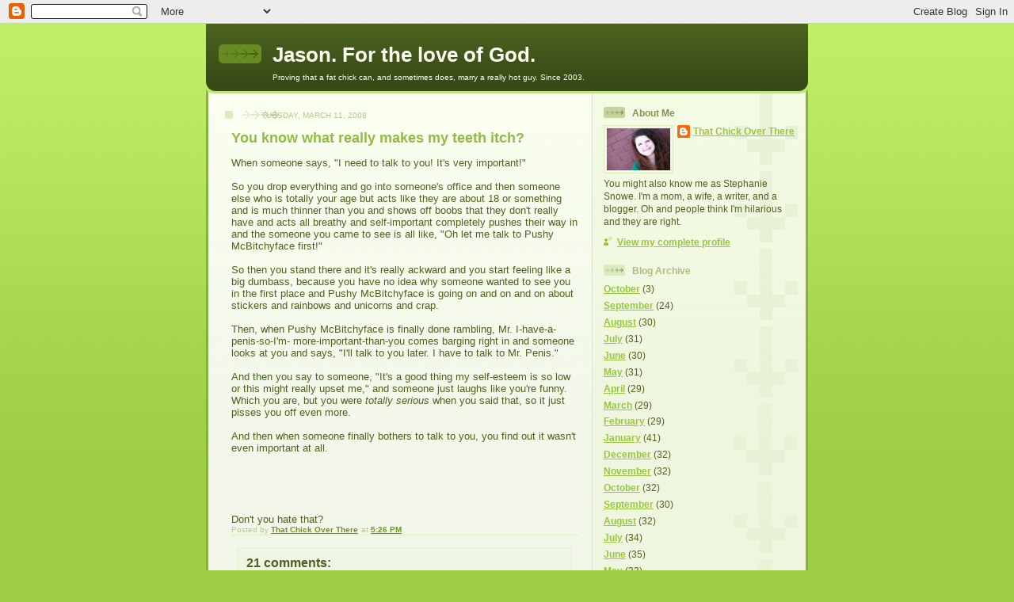

--- FILE ---
content_type: text/html; charset=UTF-8
request_url: https://jasonfortheloveofgod.blogspot.com/2008/03/you-know-what-really-makes-my-teeth.html?showComment=1205342580000
body_size: 14992
content:
<!DOCTYPE html>
<html dir='ltr'>
<head>
<link href='https://www.blogger.com/static/v1/widgets/2944754296-widget_css_bundle.css' rel='stylesheet' type='text/css'/>
<meta content='text/html; charset=UTF-8' http-equiv='Content-Type'/>
<meta content='blogger' name='generator'/>
<link href='https://jasonfortheloveofgod.blogspot.com/favicon.ico' rel='icon' type='image/x-icon'/>
<link href='http://jasonfortheloveofgod.blogspot.com/2008/03/you-know-what-really-makes-my-teeth.html' rel='canonical'/>
<link rel="alternate" type="application/atom+xml" title="Jason. For the love of God. - Atom" href="https://jasonfortheloveofgod.blogspot.com/feeds/posts/default" />
<link rel="alternate" type="application/rss+xml" title="Jason. For the love of God. - RSS" href="https://jasonfortheloveofgod.blogspot.com/feeds/posts/default?alt=rss" />
<link rel="service.post" type="application/atom+xml" title="Jason. For the love of God. - Atom" href="https://www.blogger.com/feeds/37540506/posts/default" />

<link rel="alternate" type="application/atom+xml" title="Jason. For the love of God. - Atom" href="https://jasonfortheloveofgod.blogspot.com/feeds/6688575391625892714/comments/default" />
<!--Can't find substitution for tag [blog.ieCssRetrofitLinks]-->
<meta content='http://jasonfortheloveofgod.blogspot.com/2008/03/you-know-what-really-makes-my-teeth.html' property='og:url'/>
<meta content='You know what really makes my teeth itch?' property='og:title'/>
<meta content='When someone says, &quot;I need to talk to you! It&#39;s very important!&quot; So you drop everything and go into someone&#39;s office and then someone else w...' property='og:description'/>
<title>Jason. For the love of God.: You know what really makes my teeth itch?</title>
<style id='page-skin-1' type='text/css'><!--
/*
-----------------------------------------------
Blogger Template Style
Name: 	  Thisaway (Green)
Date:     29 Feb 2004
Updated by: Blogger Team
----------------------------------------------- */
/* global
----------------------------------------------- */
body {
margin: 0;
text-align: center;
min-width: 760px;
background: #9dce43 url(https://resources.blogblog.com/blogblog/data/thisaway_green/bg_body.gif) repeat-x left top;
color: #4b6320;
font-size: small;
}
blockquote {
margin: 0;
padding-top: 0;
padding-right: 10px;
padding-bottom: 0;
padding-left: 10px;
border-left: 6px solid #e8f4d3;
border-right: 6px solid #e8f4d3;
color: #92ba47;
}
code {
color: #92ba47;
}
hr {
display: none;
}
/* layout
----------------------------------------------- */
#outer-wrapper {
margin: 0 auto;
width: 760px;
text-align: left;
font: normal normal 100% Helvetica,Arial,Verdana,'Trebuchet MS', Sans-serif;
}
#header-wrapper {
padding-bottom: 15px;
background: url(https://resources.blogblog.com/blogblog/data/thisaway_green/bg_header_bottom.gif) no-repeat left bottom;
}
#header {
background: #4b6320 url(https://resources.blogblog.com/blogblog/data/thisaway_green/bg_header.gif) repeat-x left bottom;
}
#content-wrapper {
position: relative;
width: 760px;
background: #f7f0e9 url(https://resources.blogblog.com/blogblog/data/thisaway_green/bg_main_wrapper.gif) repeat-y left top;
}
#main-wrapper {
display: inline; /* fixes a strange ie margin bug */
float: left;
margin-top: 0;
margin-right: 0;
margin-bottom: 0;
margin-left: 3px;
padding: 0;
width: 483px;
word-wrap: break-word; /* fix for long text breaking sidebar float in IE */
overflow: hidden;     /* fix for long non-text content breaking IE sidebar float */
}
#main {
padding-top: 22px;
padding-right: 8px;
padding-bottom: 0;
padding-left: 8px;
background: url(https://resources.blogblog.com/blogblog/data/thisaway_green/bg_content.gif) repeat-x left top;
}
.post {
margin-top: 0;
margin-right: 8px;
margin-bottom: 14px;
margin-left: 21px;
padding: 0;
border-bottom: 3px solid #e8f4d3;
}
#comments {
margin-top: 0;
margin-right: 16px;
margin-bottom: 14px;
margin-left: 29px;
padding: 10px;
border: 1px solid #e4f0ce;
background-color: #eff5e4;
}
#sidebar-wrapper {
display: inline; /* fixes a strange ie margin bug */
float: right;
margin-top: 0;
margin-right: 3px;
margin-bottom: 0;
margin-left: 0;
width: 269px;
color: #4b6320;
line-height: 1.4em;
font-size: 90%;
background: url(https://resources.blogblog.com/blogblog/data/thisaway_green/bg_sidebar.gif) repeat-x left top;
word-wrap: break-word; /* fix for long text breaking sidebar float in IE */
overflow: hidden;     /* fix for long non-text content breaking IE sidebar float */
}
#sidebar {
padding-top: 7px;
padding-right: 11px;
padding-bottom: 0;
padding-left: 14px;
background: url(https://resources.blogblog.com/blogblog/data/thisaway_green/bg_sidebar_arrow.gif) repeat-y 179px 0;
}
#sidebar .widget {
margin-bottom: 20px;
}
#footer-wrapper {
padding-top: 15px;
background: url(https://resources.blogblog.com/blogblog/data/thisaway_green/bg_footer_top.gif) no-repeat left top;
clear: both;
}
#footer {
background: #374915 url(https://resources.blogblog.com/blogblog/data/thisaway_green/bg_footer.gif) repeat-x left top;
text-align: center;
min-height: 2em;
}
/* headings
----------------------------------------------- */
#header h1 {
margin: 0;
padding-top: 24px;
padding-right: 0;
padding-bottom: 0;
padding-left: 84px;
background: url(https://resources.blogblog.com/blogblog/data/thisaway_green/icon_header_left.gif) no-repeat 16px 26px;
}
h2.date-header {
margin: 0;
padding-top: 0;
padding-right: 0;
padding-bottom: 0;
padding-left: 29px;
text-transform: uppercase;
color: #b5c88f;
background: url(https://resources.blogblog.com/blogblog/data/thisaway_green/icon_date.gif) no-repeat 13px 0;
font-size: 80%;
font-weight: normal;
}
.date-header span {
margin-top: 0;
margin-right: 0;
margin-bottom: 0;
margin-left: 5px;
padding-top: 0;
padding-right: 25px;
padding-bottom: 0;
padding-left: 25px;
background: url(https://resources.blogblog.com/blogblog/data/thisaway_green/bg_date.gif) no-repeat left 0;
}
.sidebar h2 {
padding-top: 1px;
padding-right: 0;
padding-bottom: 0;
padding-left: 36px;
color: #a9bd80;
background: url(https://resources.blogblog.com/blogblog/data/thisaway_green/icon_sidebar_heading_left.gif) no-repeat left 45%;
font: normal bold 100% Helvetica,Arial,Verdana,'Trebuchet MS', Sans-serif;
}
.sidebar .Profile h2 {
color: #809552;
background: url(https://resources.blogblog.com/blogblog/data/thisaway_green/icon_sidebar_profileheading_left.gif) no-repeat left 45%;
}
.post h3 {
margin-top: 13px;
margin-right: 0;
margin-bottom: 13px;
margin-left: 0;
padding: 0;
color: #92ba47;
font-size: 140%;
}
.post h3 a, .post h3 a:visited {
color: #92ba47;
}
#comments h4 {
margin-top: 0;
font-size: 120%;
}
/* text
----------------------------------------------- */
#header h1 {
color: #f9feee;
font: normal bold 200% Helvetica,Arial,Verdana,'Trebuchet MS', Sans-serif;
}
#header .description {
margin: 0;
padding-top: 7px;
padding-right: 16px;
padding-bottom: 0;
padding-left: 84px;
color: #f9feee;
font: normal normal 80% Helvetica,Arial,Verdana,'Trebuchet MS', Sans-serif;
}
.post-body p {
line-height: 1.4em;
/* Fix bug in IE5/Win with italics in posts */
margin: 0;
height: 1%;
overflow: visible;
}
.post-footer {
font-size: 80%;
color: #b5c88f;
}
.uncustomized-post-template .post-footer {
text-align: right;
}
.uncustomized-post-template .post-footer .post-author,
.uncustomized-post-template .post-footer .post-timestamp {
display: block;
float: left;
text-align: left;
margin-right: 4px;
}
p.comment-author {
font-size: 83%;
}
.deleted-comment {
font-style:italic;
color:gray;
}
.comment-body p {
line-height: 1.4em;
}
.feed-links {
clear: both;
line-height: 2.5em;
margin-bottom: 0.5em;
margin-left: 29px;
}
#footer .widget {
margin: 0;
padding-top: 0;
padding-right: 0;
padding-bottom: 15px;
padding-left: 55px;
color: #f9feee;
font-size: 90%;
line-height: 1.4em;
background: url(https://resources.blogblog.com/blogblog/data/thisaway_green/icon_footer.gif) no-repeat 16px 0;
}
/* lists
----------------------------------------------- */
.post ul {
padding-left: 32px;
list-style-type: none;
line-height: 1.4em;
}
.post li {
padding-top: 0;
padding-right: 0;
padding-bottom: 4px;
padding-left: 17px;
background: url(https://resources.blogblog.com/blogblog/data/thisaway_green/icon_list_item_left.gif) no-repeat left 3px;
}
#comments ul {
margin: 0;
padding: 0;
list-style-type: none;
}
#comments li {
padding-top: 0;
padding-right: 0;
padding-bottom: 1px;
padding-left: 17px;
background: url(https://resources.blogblog.com/blogblog/data/thisaway_green/icon_comment.gif) no-repeat left 3px;
}
.sidebar ul {
padding: 0;
list-style-type: none;
line-height: 1.2em;
margin-left: 0;
}
.sidebar li {
padding-top: 0;
padding-right: 0;
padding-bottom: 4px;
padding-left: 17px;
background: url(https://resources.blogblog.com/blogblog/data/thisaway_green/icon_list_item.gif) no-repeat left 3px;
}
#blog-pager-newer-link {
float: left;
margin-left: 29px;
}
#blog-pager-older-link {
float: right;
margin-right: 16px;
}
#blog-pager {
text-align: center;
}
/* links
----------------------------------------------- */
a {
color: #6a9718;
font-weight: bold;
}
a:hover {
color: #4d7307;
}
a.comment-link {
/* ie5.0/win doesn't apply padding to inline elements,
so we hide these two declarations from it */
background/* */:/**/url(https://resources.blogblog.com/blogblog/data/thisaway_green/icon_comment.gif) no-repeat left 45%;
padding-left: 14px;
}
html>body a.comment-link {
/* respecified, for ie5/mac's benefit */
background: url(https://resources.blogblog.com/blogblog/data/thisaway_green/icon_comment.gif) no-repeat left 45%;
padding-left: 14px;
}
.sidebar a {
color: #96c73d;
}
.sidebar a:hover {
color: #6f9d1c;
}
#header h1 a {
color: #f9feee;
text-decoration: none;
}
#header h1 a:hover {
color: #cdd9b4;
}
.post h3 a {
text-decoration: none;
}
a img {
border-width: 0;
}
.clear {
clear: both;
line-height: 0;
height: 0;
}
.profile-textblock {
clear: both;
margin-bottom: 10px;
margin-left: 0;
}
.profile-img {
float: left;
margin-top: 0;
margin-right: 5px;
margin-bottom: 5px;
margin-left: 0;
padding: 3px;
border: 1px solid #dbebbd;
}
.profile-link {
padding-top: 0;
padding-right: 0;
padding-bottom: 0;
padding-left: 17px;
background: url(https://resources.blogblog.com/blogblog/data/thisaway_green/icon_profile_left.gif) no-repeat left 0;
}
/** Page structure tweaks for layout editor wireframe */
body#layout #main,
body#layout #sidebar {
padding: 0;
}

--></style>
<link href='https://www.blogger.com/dyn-css/authorization.css?targetBlogID=37540506&amp;zx=4ebbed27-0e61-46e8-b961-7d46a6901293' media='none' onload='if(media!=&#39;all&#39;)media=&#39;all&#39;' rel='stylesheet'/><noscript><link href='https://www.blogger.com/dyn-css/authorization.css?targetBlogID=37540506&amp;zx=4ebbed27-0e61-46e8-b961-7d46a6901293' rel='stylesheet'/></noscript>
<meta name='google-adsense-platform-account' content='ca-host-pub-1556223355139109'/>
<meta name='google-adsense-platform-domain' content='blogspot.com'/>

</head>
<body>
<div class='navbar section' id='navbar'><div class='widget Navbar' data-version='1' id='Navbar1'><script type="text/javascript">
    function setAttributeOnload(object, attribute, val) {
      if(window.addEventListener) {
        window.addEventListener('load',
          function(){ object[attribute] = val; }, false);
      } else {
        window.attachEvent('onload', function(){ object[attribute] = val; });
      }
    }
  </script>
<div id="navbar-iframe-container"></div>
<script type="text/javascript" src="https://apis.google.com/js/platform.js"></script>
<script type="text/javascript">
      gapi.load("gapi.iframes:gapi.iframes.style.bubble", function() {
        if (gapi.iframes && gapi.iframes.getContext) {
          gapi.iframes.getContext().openChild({
              url: 'https://www.blogger.com/navbar/37540506?po\x3d6688575391625892714\x26origin\x3dhttps://jasonfortheloveofgod.blogspot.com',
              where: document.getElementById("navbar-iframe-container"),
              id: "navbar-iframe"
          });
        }
      });
    </script><script type="text/javascript">
(function() {
var script = document.createElement('script');
script.type = 'text/javascript';
script.src = '//pagead2.googlesyndication.com/pagead/js/google_top_exp.js';
var head = document.getElementsByTagName('head')[0];
if (head) {
head.appendChild(script);
}})();
</script>
</div></div>
<div id='outer-wrapper'><div id='wrap2'>
<!-- skip links for text browsers -->
<span id='skiplinks' style='display:none;'>
<a href='#main'>skip to main </a> |
      <a href='#sidebar'>skip to sidebar</a>
</span>
<div id='header-wrapper'>
<div class='header section' id='header'><div class='widget Header' data-version='1' id='Header1'>
<div id='header-inner'>
<div class='titlewrapper'>
<h1 class='title'>
<a href='https://jasonfortheloveofgod.blogspot.com/'>
Jason. For the love of God.
</a>
</h1>
</div>
<div class='descriptionwrapper'>
<p class='description'><span>Proving that a fat chick can, and sometimes does, marry a really hot guy. 

Since 2003.</span></p>
</div>
</div>
</div></div>
</div>
<div id='content-wrapper'>
<div id='crosscol-wrapper' style='text-align:center'>
<div class='crosscol no-items section' id='crosscol'></div>
</div>
<div id='main-wrapper'>
<div class='main section' id='main'><div class='widget Blog' data-version='1' id='Blog1'>
<div class='blog-posts hfeed'>

          <div class="date-outer">
        
<h2 class='date-header'><span>Tuesday, March 11, 2008</span></h2>

          <div class="date-posts">
        
<div class='post-outer'>
<div class='post hentry uncustomized-post-template' itemprop='blogPost' itemscope='itemscope' itemtype='http://schema.org/BlogPosting'>
<meta content='37540506' itemprop='blogId'/>
<meta content='6688575391625892714' itemprop='postId'/>
<a name='6688575391625892714'></a>
<h3 class='post-title entry-title' itemprop='name'>
You know what really makes my teeth itch?
</h3>
<div class='post-header'>
<div class='post-header-line-1'></div>
</div>
<div class='post-body entry-content' id='post-body-6688575391625892714' itemprop='description articleBody'>
When someone says, "I need to talk to you! It's very important!"<br /><br />So you drop everything and go into someone's office and then someone else who is totally your age but acts like they are about 18 or something and is much thinner than you and shows off boobs that they don't really have and acts all breathy and self-important completely pushes their way in and the someone you came to see is all like, "Oh let me talk to Pushy McBitchyface first!"<br /><br />So then you stand there and it's really ackward and you start feeling like a big dumbass, because you have no idea why someone wanted to see you in the first place and Pushy McBitchyface is going on and on and on about stickers and rainbows and unicorns and crap.<br /><br />Then, when Pushy McBitchyface is finally done rambling, Mr. I-have-a-penis-so-I'm- more-important-than-you comes barging right in and someone looks at you and says, "I'll talk to you later. I have to talk to Mr. Penis."<br /><br />And then you say to someone, "It's a good thing my self-esteem is so low or this might really upset me," and someone just laughs like you're funny. Which you are, but you were <em>totally serious</em> when you said that, so it just pisses you off even more.<br /><br />And then when someone finally bothers to talk to you, you find out it wasn't even important at all.<br /><br /><br /><br /><br /><br />Don't you hate that?
<div style='clear: both;'></div>
</div>
<div class='post-footer'>
<div class='post-footer-line post-footer-line-1'>
<span class='post-author vcard'>
Posted by
<span class='fn' itemprop='author' itemscope='itemscope' itemtype='http://schema.org/Person'>
<meta content='https://www.blogger.com/profile/03066031548129806050' itemprop='url'/>
<a class='g-profile' href='https://www.blogger.com/profile/03066031548129806050' rel='author' title='author profile'>
<span itemprop='name'>That Chick Over There</span>
</a>
</span>
</span>
<span class='post-timestamp'>
at
<meta content='http://jasonfortheloveofgod.blogspot.com/2008/03/you-know-what-really-makes-my-teeth.html' itemprop='url'/>
<a class='timestamp-link' href='https://jasonfortheloveofgod.blogspot.com/2008/03/you-know-what-really-makes-my-teeth.html' rel='bookmark' title='permanent link'><abbr class='published' itemprop='datePublished' title='2008-03-11T17:26:00-05:00'>5:26 PM</abbr></a>
</span>
<span class='post-comment-link'>
</span>
<span class='post-icons'>
<span class='item-control blog-admin pid-2086061587'>
<a href='https://www.blogger.com/post-edit.g?blogID=37540506&postID=6688575391625892714&from=pencil' title='Edit Post'>
<img alt='' class='icon-action' height='18' src='https://resources.blogblog.com/img/icon18_edit_allbkg.gif' width='18'/>
</a>
</span>
</span>
<div class='post-share-buttons goog-inline-block'>
</div>
</div>
<div class='post-footer-line post-footer-line-2'>
<span class='post-labels'>
</span>
</div>
<div class='post-footer-line post-footer-line-3'>
<span class='post-location'>
</span>
</div>
</div>
</div>
<div class='comments' id='comments'>
<a name='comments'></a>
<h4>21 comments:</h4>
<div id='Blog1_comments-block-wrapper'>
<dl class='avatar-comment-indent' id='comments-block'>
<dt class='comment-author ' id='c2382083554494941834'>
<a name='c2382083554494941834'></a>
<div class="avatar-image-container vcard"><span dir="ltr"><a href="https://www.blogger.com/profile/07327877419678061633" target="" rel="nofollow" onclick="" class="avatar-hovercard" id="av-2382083554494941834-07327877419678061633"><img src="https://resources.blogblog.com/img/blank.gif" width="35" height="35" class="delayLoad" style="display: none;" longdesc="//blogger.googleusercontent.com/img/b/R29vZ2xl/AVvXsEioAzVXp-sM1_1XRJ7ACytY1KavGB3JYl87QiyFkVvVLXVOjCtiDBbEwHHhRVkdHtLHLm4Omic8_XoF-1-RuL7yjOxB6_dIkXAUFwumXLhl3GqTUO6T3lYwshuYcu3_gHI/s45-c/Backstage.jpg" alt="" title="Mrs. Booms">

<noscript><img src="//blogger.googleusercontent.com/img/b/R29vZ2xl/AVvXsEioAzVXp-sM1_1XRJ7ACytY1KavGB3JYl87QiyFkVvVLXVOjCtiDBbEwHHhRVkdHtLHLm4Omic8_XoF-1-RuL7yjOxB6_dIkXAUFwumXLhl3GqTUO6T3lYwshuYcu3_gHI/s45-c/Backstage.jpg" width="35" height="35" class="photo" alt=""></noscript></a></span></div>
<a href='https://www.blogger.com/profile/07327877419678061633' rel='nofollow'>Mrs. Booms</a>
said...
</dt>
<dd class='comment-body' id='Blog1_cmt-2382083554494941834'>
<p>
I  hate that.<BR/><BR/>A lot.
</p>
</dd>
<dd class='comment-footer'>
<span class='comment-timestamp'>
<a href='https://jasonfortheloveofgod.blogspot.com/2008/03/you-know-what-really-makes-my-teeth.html?showComment=1205275140000#c2382083554494941834' title='comment permalink'>
Tuesday, March 11, 2008 5:39:00 PM
</a>
<span class='item-control blog-admin pid-28883847'>
<a class='comment-delete' href='https://www.blogger.com/comment/delete/37540506/2382083554494941834' title='Delete Comment'>
<img src='https://resources.blogblog.com/img/icon_delete13.gif'/>
</a>
</span>
</span>
</dd>
<dt class='comment-author ' id='c3034059650964959724'>
<a name='c3034059650964959724'></a>
<div class="avatar-image-container vcard"><span dir="ltr"><a href="https://www.blogger.com/profile/10111197063546332024" target="" rel="nofollow" onclick="" class="avatar-hovercard" id="av-3034059650964959724-10111197063546332024"><img src="https://resources.blogblog.com/img/blank.gif" width="35" height="35" class="delayLoad" style="display: none;" longdesc="//blogger.googleusercontent.com/img/b/R29vZ2xl/AVvXsEjYbFMjCWlcwNMfMKjLrysGsCMS-apOTwnDU9slPF72jWrfUnZxMNT1Zn_oyVz-pLj-ZkBTENkIMSkQ0LkPy2ExI8Yby0dqZtykRcAG0YjTZxtSuucyXlkQdjGyhAzY43c/s45-c/Penguin_blinks.gif" alt="" title="BandK">

<noscript><img src="//blogger.googleusercontent.com/img/b/R29vZ2xl/AVvXsEjYbFMjCWlcwNMfMKjLrysGsCMS-apOTwnDU9slPF72jWrfUnZxMNT1Zn_oyVz-pLj-ZkBTENkIMSkQ0LkPy2ExI8Yby0dqZtykRcAG0YjTZxtSuucyXlkQdjGyhAzY43c/s45-c/Penguin_blinks.gif" width="35" height="35" class="photo" alt=""></noscript></a></span></div>
<a href='https://www.blogger.com/profile/10111197063546332024' rel='nofollow'>BandK</a>
said...
</dt>
<dd class='comment-body' id='Blog1_cmt-3034059650964959724'>
<p>
Me too. I hate that a lot.<BR/><BR/>One time? I had a boss who absolutely l-o-v-e-d to intimidate the staff; especially the female clerial staff, who felt powerless and low on the totem pole to begin with. This organization invented the words "Good ol' boy network."  He was King of the I-have-a-penis-so-I-am-more-important-than-you tribe (they're also related to the You-have-a-vagina-and-thus-need-to-make-me-copies-and-bring-me-coffee tribe). What he would do, whether he had something good to tell you, or something bad -- he'd march over to your desk, stand over you and say, "I want to see you in my office NOW!" So you go, trying not to pee your pants and trembling in your shoes, figuring you were SO going to get fired; everyone else looking at you in pity while you did the Dead-Employee-Walking march across the office to his office. He'd ask you to close the door and sit there and glower at you for a few minutes without saying anything, while you tested the limits of your deodorant. Then he'd either start yelling at you (which of course promptly made you cry) or he'd break out into a smile and tell you something wonderful you'd done. Holy crap. It was the scariest thing ever. And when he yelled? He threw things. Like coffee cups. Once he threw a chair! Shit.<BR/><BR/>And when he gets really mad and you happen to stray into his path? He makes you go out into the back lot and pick up rocks. No lie! And if you refuse? He fires you for insubordination. Seriously! <BR/><BR/>Yeah. That's why I don't work there anymore.<BR/><BR/>He was the owner of the company, so its not like we could complain to his boss! But that was 10+ years ago. Now they have hostile work environment and all that other stuff. <BR/><BR/>My guess? Is that he still likes to throw his weight around. Once an arrogant bastard, always an arrogant bastard.
</p>
</dd>
<dd class='comment-footer'>
<span class='comment-timestamp'>
<a href='https://jasonfortheloveofgod.blogspot.com/2008/03/you-know-what-really-makes-my-teeth.html?showComment=1205276400000#c3034059650964959724' title='comment permalink'>
Tuesday, March 11, 2008 6:00:00 PM
</a>
<span class='item-control blog-admin pid-170139129'>
<a class='comment-delete' href='https://www.blogger.com/comment/delete/37540506/3034059650964959724' title='Delete Comment'>
<img src='https://resources.blogblog.com/img/icon_delete13.gif'/>
</a>
</span>
</span>
</dd>
<dt class='comment-author ' id='c1728214169491854768'>
<a name='c1728214169491854768'></a>
<div class="avatar-image-container vcard"><span dir="ltr"><a href="https://www.blogger.com/profile/08707434221124126774" target="" rel="nofollow" onclick="" class="avatar-hovercard" id="av-1728214169491854768-08707434221124126774"><img src="https://resources.blogblog.com/img/blank.gif" width="35" height="35" class="delayLoad" style="display: none;" longdesc="//blogger.googleusercontent.com/img/b/R29vZ2xl/AVvXsEiCMUOeAFyVJ-aIDaPiisGuhBFhU3d3XhyT_9JDfxNpCG1deilJqBkpdz1vsAvP-6RKvW6VkU4OoAXYsSaSGop6zj8aalRBaSvnHxnJtwK8uxIjRDJCyW6anOKQ1cXJ3g/s45-c/*" alt="" title="Allie">

<noscript><img src="//blogger.googleusercontent.com/img/b/R29vZ2xl/AVvXsEiCMUOeAFyVJ-aIDaPiisGuhBFhU3d3XhyT_9JDfxNpCG1deilJqBkpdz1vsAvP-6RKvW6VkU4OoAXYsSaSGop6zj8aalRBaSvnHxnJtwK8uxIjRDJCyW6anOKQ1cXJ3g/s45-c/*" width="35" height="35" class="photo" alt=""></noscript></a></span></div>
<a href='https://www.blogger.com/profile/08707434221124126774' rel='nofollow'>Allie</a>
said...
</dt>
<dd class='comment-body' id='Blog1_cmt-1728214169491854768'>
<p>
I'm so sorry your job sucks so much. I really wish I could go there and kick everyone's ass for you but then I would worry they would link us by our blogs and you would lose your job and though you would love that it would suck due to the current job situation at your house. But just to let you know, I will totally kick ass for you.
</p>
</dd>
<dd class='comment-footer'>
<span class='comment-timestamp'>
<a href='https://jasonfortheloveofgod.blogspot.com/2008/03/you-know-what-really-makes-my-teeth.html?showComment=1205276640000#c1728214169491854768' title='comment permalink'>
Tuesday, March 11, 2008 6:04:00 PM
</a>
<span class='item-control blog-admin pid-1343483704'>
<a class='comment-delete' href='https://www.blogger.com/comment/delete/37540506/1728214169491854768' title='Delete Comment'>
<img src='https://resources.blogblog.com/img/icon_delete13.gif'/>
</a>
</span>
</span>
</dd>
<dt class='comment-author ' id='c2221533280526431357'>
<a name='c2221533280526431357'></a>
<div class="avatar-image-container vcard"><span dir="ltr"><a href="https://www.blogger.com/profile/01653757517652257445" target="" rel="nofollow" onclick="" class="avatar-hovercard" id="av-2221533280526431357-01653757517652257445"><img src="https://resources.blogblog.com/img/blank.gif" width="35" height="35" class="delayLoad" style="display: none;" longdesc="//blogger.googleusercontent.com/img/b/R29vZ2xl/AVvXsEiZOJe6PqR3SRbZsQ_IvnGPKbfGsyY3ERZfuP9g6e4P_DARS8j6mAqOg3I-h4ujlZcib7bzn_oc-gQSG6LSev63-CDlZDiZ0j6ofdyHbnwuuVabIBSrtn5v5CYEbb3dxjE/s45-c/48199365_10156530236321928_8105923057987616768_o.jpg" alt="" title="Kimberly Vanderhorst">

<noscript><img src="//blogger.googleusercontent.com/img/b/R29vZ2xl/AVvXsEiZOJe6PqR3SRbZsQ_IvnGPKbfGsyY3ERZfuP9g6e4P_DARS8j6mAqOg3I-h4ujlZcib7bzn_oc-gQSG6LSev63-CDlZDiZ0j6ofdyHbnwuuVabIBSrtn5v5CYEbb3dxjE/s45-c/48199365_10156530236321928_8105923057987616768_o.jpg" width="35" height="35" class="photo" alt=""></noscript></a></span></div>
<a href='https://www.blogger.com/profile/01653757517652257445' rel='nofollow'>Kimberly Vanderhorst</a>
said...
</dt>
<dd class='comment-body' id='Blog1_cmt-2221533280526431357'>
<p>
You are important.  And your time is important.  And they're all idiots for not being able to do that math.
</p>
</dd>
<dd class='comment-footer'>
<span class='comment-timestamp'>
<a href='https://jasonfortheloveofgod.blogspot.com/2008/03/you-know-what-really-makes-my-teeth.html?showComment=1205278800000#c2221533280526431357' title='comment permalink'>
Tuesday, March 11, 2008 6:40:00 PM
</a>
<span class='item-control blog-admin pid-728019995'>
<a class='comment-delete' href='https://www.blogger.com/comment/delete/37540506/2221533280526431357' title='Delete Comment'>
<img src='https://resources.blogblog.com/img/icon_delete13.gif'/>
</a>
</span>
</span>
</dd>
<dt class='comment-author ' id='c930664697102455487'>
<a name='c930664697102455487'></a>
<div class="avatar-image-container vcard"><span dir="ltr"><a href="https://www.blogger.com/profile/05483627399876857508" target="" rel="nofollow" onclick="" class="avatar-hovercard" id="av-930664697102455487-05483627399876857508"><img src="https://resources.blogblog.com/img/blank.gif" width="35" height="35" class="delayLoad" style="display: none;" longdesc="//3.bp.blogspot.com/_5wnJQUNy3Tw/Satt1L5Z6UI/AAAAAAAAACk/3TcYwW4n_2Y/S45-s35/47b5da06b3127cce910ced2a096e00000016108Cbt27Rq5aG" alt="" title="Gerbil">

<noscript><img src="//3.bp.blogspot.com/_5wnJQUNy3Tw/Satt1L5Z6UI/AAAAAAAAACk/3TcYwW4n_2Y/S45-s35/47b5da06b3127cce910ced2a096e00000016108Cbt27Rq5aG" width="35" height="35" class="photo" alt=""></noscript></a></span></div>
<a href='https://www.blogger.com/profile/05483627399876857508' rel='nofollow'>Gerbil</a>
said...
</dt>
<dd class='comment-body' id='Blog1_cmt-930664697102455487'>
<p>
that? is also one of those sorry-about-your-peepee moments.
</p>
</dd>
<dd class='comment-footer'>
<span class='comment-timestamp'>
<a href='https://jasonfortheloveofgod.blogspot.com/2008/03/you-know-what-really-makes-my-teeth.html?showComment=1205280900000#c930664697102455487' title='comment permalink'>
Tuesday, March 11, 2008 7:15:00 PM
</a>
<span class='item-control blog-admin pid-2081299380'>
<a class='comment-delete' href='https://www.blogger.com/comment/delete/37540506/930664697102455487' title='Delete Comment'>
<img src='https://resources.blogblog.com/img/icon_delete13.gif'/>
</a>
</span>
</span>
</dd>
<dt class='comment-author ' id='c2651894878120532473'>
<a name='c2651894878120532473'></a>
<div class="avatar-image-container vcard"><span dir="ltr"><a href="https://www.blogger.com/profile/03519732798505354256" target="" rel="nofollow" onclick="" class="avatar-hovercard" id="av-2651894878120532473-03519732798505354256"><img src="https://resources.blogblog.com/img/blank.gif" width="35" height="35" class="delayLoad" style="display: none;" longdesc="//blogger.googleusercontent.com/img/b/R29vZ2xl/AVvXsEjzxhbfqEVFLlHYkRcUMNGmj91yVDH_30_qYS6w3gDQNWG25Qf0aDZ0YrAX7qaCV5ZNaHCuIcXZFrQ-Iy6W5UK6bHKVivRJGiN_sp4OPmDlTryywFmfA8TbuIuggcL90R4/s45-c/images.jpg" alt="" title="Denise">

<noscript><img src="//blogger.googleusercontent.com/img/b/R29vZ2xl/AVvXsEjzxhbfqEVFLlHYkRcUMNGmj91yVDH_30_qYS6w3gDQNWG25Qf0aDZ0YrAX7qaCV5ZNaHCuIcXZFrQ-Iy6W5UK6bHKVivRJGiN_sp4OPmDlTryywFmfA8TbuIuggcL90R4/s45-c/images.jpg" width="35" height="35" class="photo" alt=""></noscript></a></span></div>
<a href='https://www.blogger.com/profile/03519732798505354256' rel='nofollow'>Denise</a>
said...
</dt>
<dd class='comment-body' id='Blog1_cmt-2651894878120532473'>
<p>
It's time like this that a "step off bitch" comment would be so appropriate, even if he is a dude!
</p>
</dd>
<dd class='comment-footer'>
<span class='comment-timestamp'>
<a href='https://jasonfortheloveofgod.blogspot.com/2008/03/you-know-what-really-makes-my-teeth.html?showComment=1205281500000#c2651894878120532473' title='comment permalink'>
Tuesday, March 11, 2008 7:25:00 PM
</a>
<span class='item-control blog-admin pid-2064628433'>
<a class='comment-delete' href='https://www.blogger.com/comment/delete/37540506/2651894878120532473' title='Delete Comment'>
<img src='https://resources.blogblog.com/img/icon_delete13.gif'/>
</a>
</span>
</span>
</dd>
<dt class='comment-author ' id='c7495984240784853551'>
<a name='c7495984240784853551'></a>
<div class="avatar-image-container vcard"><span dir="ltr"><a href="https://www.blogger.com/profile/10391755322320140235" target="" rel="nofollow" onclick="" class="avatar-hovercard" id="av-7495984240784853551-10391755322320140235"><img src="https://resources.blogblog.com/img/blank.gif" width="35" height="35" class="delayLoad" style="display: none;" longdesc="//blogger.googleusercontent.com/img/b/R29vZ2xl/AVvXsEiwvHBjxj8_OxNq5qbVWLRfRXmInGoW7-nSwIzzwxtJsPqL4NAFHAPg9BjPq75zHTfJ29oL4iHfHJMx621tsY-7wrc5UNtHL1vvEMu2-CFC5h-neMv-PXff5ujwTqWbkg/s45-c/pink+dream.JPG" alt="" title="Keetha">

<noscript><img src="//blogger.googleusercontent.com/img/b/R29vZ2xl/AVvXsEiwvHBjxj8_OxNq5qbVWLRfRXmInGoW7-nSwIzzwxtJsPqL4NAFHAPg9BjPq75zHTfJ29oL4iHfHJMx621tsY-7wrc5UNtHL1vvEMu2-CFC5h-neMv-PXff5ujwTqWbkg/s45-c/pink+dream.JPG" width="35" height="35" class="photo" alt=""></noscript></a></span></div>
<a href='https://www.blogger.com/profile/10391755322320140235' rel='nofollow'>Keetha</a>
said...
</dt>
<dd class='comment-body' id='Blog1_cmt-7495984240784853551'>
<p>
It sounds like an episode of The Office, only it's not funny when you're living it.
</p>
</dd>
<dd class='comment-footer'>
<span class='comment-timestamp'>
<a href='https://jasonfortheloveofgod.blogspot.com/2008/03/you-know-what-really-makes-my-teeth.html?showComment=1205282280000#c7495984240784853551' title='comment permalink'>
Tuesday, March 11, 2008 7:38:00 PM
</a>
<span class='item-control blog-admin pid-1558927927'>
<a class='comment-delete' href='https://www.blogger.com/comment/delete/37540506/7495984240784853551' title='Delete Comment'>
<img src='https://resources.blogblog.com/img/icon_delete13.gif'/>
</a>
</span>
</span>
</dd>
<dt class='comment-author ' id='c6690603707975556666'>
<a name='c6690603707975556666'></a>
<div class="avatar-image-container vcard"><span dir="ltr"><a href="https://www.blogger.com/profile/00066874727242460917" target="" rel="nofollow" onclick="" class="avatar-hovercard" id="av-6690603707975556666-00066874727242460917"><img src="https://resources.blogblog.com/img/blank.gif" width="35" height="35" class="delayLoad" style="display: none;" longdesc="//blogger.googleusercontent.com/img/b/R29vZ2xl/AVvXsEiusqgG6Ve3WkTYi3u2UtDigbvRfP4uEw4nP4JrHSFeKaAqn_sgzC9ACSuC6YRgDs-kIEExiOuKD7VHjUEgehAM-Ab35LWweo_Gsh-hLuKm--ro509nvGDrkwoP7mBBZA/s45-c/memememe.jpg" alt="" title="Dreamer">

<noscript><img src="//blogger.googleusercontent.com/img/b/R29vZ2xl/AVvXsEiusqgG6Ve3WkTYi3u2UtDigbvRfP4uEw4nP4JrHSFeKaAqn_sgzC9ACSuC6YRgDs-kIEExiOuKD7VHjUEgehAM-Ab35LWweo_Gsh-hLuKm--ro509nvGDrkwoP7mBBZA/s45-c/memememe.jpg" width="35" height="35" class="photo" alt=""></noscript></a></span></div>
<a href='https://www.blogger.com/profile/00066874727242460917' rel='nofollow'>Dreamer</a>
said...
</dt>
<dd class='comment-body' id='Blog1_cmt-6690603707975556666'>
<p>
Oh, that's so crappy. Kick "someone" in the crotch or woman parts next time, it'll make you feel better. :)
</p>
</dd>
<dd class='comment-footer'>
<span class='comment-timestamp'>
<a href='https://jasonfortheloveofgod.blogspot.com/2008/03/you-know-what-really-makes-my-teeth.html?showComment=1205282700000#c6690603707975556666' title='comment permalink'>
Tuesday, March 11, 2008 7:45:00 PM
</a>
<span class='item-control blog-admin pid-589853214'>
<a class='comment-delete' href='https://www.blogger.com/comment/delete/37540506/6690603707975556666' title='Delete Comment'>
<img src='https://resources.blogblog.com/img/icon_delete13.gif'/>
</a>
</span>
</span>
</dd>
<dt class='comment-author ' id='c2142295773761792010'>
<a name='c2142295773761792010'></a>
<div class="avatar-image-container vcard"><span dir="ltr"><a href="https://www.blogger.com/profile/05368202166540468533" target="" rel="nofollow" onclick="" class="avatar-hovercard" id="av-2142295773761792010-05368202166540468533"><img src="https://resources.blogblog.com/img/blank.gif" width="35" height="35" class="delayLoad" style="display: none;" longdesc="//blogger.googleusercontent.com/img/b/R29vZ2xl/AVvXsEj_MHs1-TXwHqHJ1bl1mGB__CUkMh0EmZF4fcB2-kBkIzRaoOQSPAKKGATZu6GyQWJB4zapd3pjrU2pkiygcTBqayEpjrPSLFP5hfLcjCHo5I1mSpKQtGaYGUbE5hXxCA/s45-c/IMG_0295.JPG" alt="" title="Jenski">

<noscript><img src="//blogger.googleusercontent.com/img/b/R29vZ2xl/AVvXsEj_MHs1-TXwHqHJ1bl1mGB__CUkMh0EmZF4fcB2-kBkIzRaoOQSPAKKGATZu6GyQWJB4zapd3pjrU2pkiygcTBqayEpjrPSLFP5hfLcjCHo5I1mSpKQtGaYGUbE5hXxCA/s45-c/IMG_0295.JPG" width="35" height="35" class="photo" alt=""></noscript></a></span></div>
<a href='https://www.blogger.com/profile/05368202166540468533' rel='nofollow'>Jenski</a>
said...
</dt>
<dd class='comment-body' id='Blog1_cmt-2142295773761792010'>
<p>
Sounds like it's time for some voodoo dolls...
</p>
</dd>
<dd class='comment-footer'>
<span class='comment-timestamp'>
<a href='https://jasonfortheloveofgod.blogspot.com/2008/03/you-know-what-really-makes-my-teeth.html?showComment=1205286780000#c2142295773761792010' title='comment permalink'>
Tuesday, March 11, 2008 8:53:00 PM
</a>
<span class='item-control blog-admin pid-802728638'>
<a class='comment-delete' href='https://www.blogger.com/comment/delete/37540506/2142295773761792010' title='Delete Comment'>
<img src='https://resources.blogblog.com/img/icon_delete13.gif'/>
</a>
</span>
</span>
</dd>
<dt class='comment-author ' id='c2343233501401850178'>
<a name='c2343233501401850178'></a>
<div class="avatar-image-container avatar-stock"><span dir="ltr"><img src="//resources.blogblog.com/img/blank.gif" width="35" height="35" alt="" title="Anonymous">

</span></div>
Anonymous
said...
</dt>
<dd class='comment-body' id='Blog1_cmt-2343233501401850178'>
<p>
Yeah, i hate it when that happens. Just like I hate how I've worked for my dad for 13 years, 4 months ago he hires my brother-in-law - who is younger and less experienced than I am - making $15,000 more than I do. Nice. Hope you're enjoying the blog party! Party On!<BR/>Vail
</p>
</dd>
<dd class='comment-footer'>
<span class='comment-timestamp'>
<a href='https://jasonfortheloveofgod.blogspot.com/2008/03/you-know-what-really-makes-my-teeth.html?showComment=1205287560000#c2343233501401850178' title='comment permalink'>
Tuesday, March 11, 2008 9:06:00 PM
</a>
<span class='item-control blog-admin pid-666586254'>
<a class='comment-delete' href='https://www.blogger.com/comment/delete/37540506/2343233501401850178' title='Delete Comment'>
<img src='https://resources.blogblog.com/img/icon_delete13.gif'/>
</a>
</span>
</span>
</dd>
<dt class='comment-author ' id='c719292125026678562'>
<a name='c719292125026678562'></a>
<div class="avatar-image-container avatar-stock"><span dir="ltr"><a href="https://www.blogger.com/profile/08729503147294461398" target="" rel="nofollow" onclick="" class="avatar-hovercard" id="av-719292125026678562-08729503147294461398"><img src="//www.blogger.com/img/blogger_logo_round_35.png" width="35" height="35" alt="" title="Angie">

</a></span></div>
<a href='https://www.blogger.com/profile/08729503147294461398' rel='nofollow'>Angie</a>
said...
</dt>
<dd class='comment-body' id='Blog1_cmt-719292125026678562'>
<p>
Sucks.  And, many of us have been there, too.   <BR/><BR/><BR/>Only, we didn't have a blog to vent about it on. . . until now!  :)
</p>
</dd>
<dd class='comment-footer'>
<span class='comment-timestamp'>
<a href='https://jasonfortheloveofgod.blogspot.com/2008/03/you-know-what-really-makes-my-teeth.html?showComment=1205292000000#c719292125026678562' title='comment permalink'>
Tuesday, March 11, 2008 10:20:00 PM
</a>
<span class='item-control blog-admin pid-1742004576'>
<a class='comment-delete' href='https://www.blogger.com/comment/delete/37540506/719292125026678562' title='Delete Comment'>
<img src='https://resources.blogblog.com/img/icon_delete13.gif'/>
</a>
</span>
</span>
</dd>
<dt class='comment-author ' id='c8811625560706265180'>
<a name='c8811625560706265180'></a>
<div class="avatar-image-container avatar-stock"><span dir="ltr"><a href="https://www.blogger.com/profile/03579654260254491401" target="" rel="nofollow" onclick="" class="avatar-hovercard" id="av-8811625560706265180-03579654260254491401"><img src="//www.blogger.com/img/blogger_logo_round_35.png" width="35" height="35" alt="" title="Dawn~a~Bon">

</a></span></div>
<a href='https://www.blogger.com/profile/03579654260254491401' rel='nofollow'>Dawn~a~Bon</a>
said...
</dt>
<dd class='comment-body' id='Blog1_cmt-8811625560706265180'>
<p>
I hate arrogant people, mean people, self-important people, ignorant people, and bullies. So yeah, I probably hate about 75% of your coworkers! I'm sorry. <BR/>:o(
</p>
</dd>
<dd class='comment-footer'>
<span class='comment-timestamp'>
<a href='https://jasonfortheloveofgod.blogspot.com/2008/03/you-know-what-really-makes-my-teeth.html?showComment=1205293680000#c8811625560706265180' title='comment permalink'>
Tuesday, March 11, 2008 10:48:00 PM
</a>
<span class='item-control blog-admin pid-977867290'>
<a class='comment-delete' href='https://www.blogger.com/comment/delete/37540506/8811625560706265180' title='Delete Comment'>
<img src='https://resources.blogblog.com/img/icon_delete13.gif'/>
</a>
</span>
</span>
</dd>
<dt class='comment-author ' id='c6746541989453452849'>
<a name='c6746541989453452849'></a>
<div class="avatar-image-container vcard"><span dir="ltr"><a href="https://www.blogger.com/profile/08145386056147611628" target="" rel="nofollow" onclick="" class="avatar-hovercard" id="av-6746541989453452849-08145386056147611628"><img src="https://resources.blogblog.com/img/blank.gif" width="35" height="35" class="delayLoad" style="display: none;" longdesc="//1.bp.blogspot.com/-Do8TAj6LH-E/YZP6eaEekTI/AAAAAAADkJY/G3WC_R4STK4ScLkX2qV3gXaSDqnt4TDLwCK4BGAYYCw/s35/buds.jpg" alt="" title="SJINCO">

<noscript><img src="//1.bp.blogspot.com/-Do8TAj6LH-E/YZP6eaEekTI/AAAAAAADkJY/G3WC_R4STK4ScLkX2qV3gXaSDqnt4TDLwCK4BGAYYCw/s35/buds.jpg" width="35" height="35" class="photo" alt=""></noscript></a></span></div>
<a href='https://www.blogger.com/profile/08145386056147611628' rel='nofollow'>SJINCO</a>
said...
</dt>
<dd class='comment-body' id='Blog1_cmt-6746541989453452849'>
<p>
Oh sweetheart.
</p>
</dd>
<dd class='comment-footer'>
<span class='comment-timestamp'>
<a href='https://jasonfortheloveofgod.blogspot.com/2008/03/you-know-what-really-makes-my-teeth.html?showComment=1205293740000#c6746541989453452849' title='comment permalink'>
Tuesday, March 11, 2008 10:49:00 PM
</a>
<span class='item-control blog-admin pid-1355475479'>
<a class='comment-delete' href='https://www.blogger.com/comment/delete/37540506/6746541989453452849' title='Delete Comment'>
<img src='https://resources.blogblog.com/img/icon_delete13.gif'/>
</a>
</span>
</span>
</dd>
<dt class='comment-author ' id='c5027882879934112785'>
<a name='c5027882879934112785'></a>
<div class="avatar-image-container vcard"><span dir="ltr"><a href="https://www.blogger.com/profile/17058142553612290594" target="" rel="nofollow" onclick="" class="avatar-hovercard" id="av-5027882879934112785-17058142553612290594"><img src="https://resources.blogblog.com/img/blank.gif" width="35" height="35" class="delayLoad" style="display: none;" longdesc="//blogger.googleusercontent.com/img/b/R29vZ2xl/AVvXsEgzOox_Jb8JiudIzNuL7rGylvzNBQIN0jH8y-VmpyahWZWRzxhD-ZccftZHfOy1xHPTkl_fnNGp82nmPthvN7cxtuPf_vFF7fuSgm1os4MMzFWhs80zVtv0OIMKabJbzKI/s45-c/055.JPG" alt="" title="Emma in Canada">

<noscript><img src="//blogger.googleusercontent.com/img/b/R29vZ2xl/AVvXsEgzOox_Jb8JiudIzNuL7rGylvzNBQIN0jH8y-VmpyahWZWRzxhD-ZccftZHfOy1xHPTkl_fnNGp82nmPthvN7cxtuPf_vFF7fuSgm1os4MMzFWhs80zVtv0OIMKabJbzKI/s45-c/055.JPG" width="35" height="35" class="photo" alt=""></noscript></a></span></div>
<a href='https://www.blogger.com/profile/17058142553612290594' rel='nofollow'>Emma in Canada</a>
said...
</dt>
<dd class='comment-body' id='Blog1_cmt-5027882879934112785'>
<p>
i think that if my boss passed me in the hall he wouldn't even know I was his employee, never mind my name.
</p>
</dd>
<dd class='comment-footer'>
<span class='comment-timestamp'>
<a href='https://jasonfortheloveofgod.blogspot.com/2008/03/you-know-what-really-makes-my-teeth.html?showComment=1205307120000#c5027882879934112785' title='comment permalink'>
Wednesday, March 12, 2008 2:32:00 AM
</a>
<span class='item-control blog-admin pid-444844333'>
<a class='comment-delete' href='https://www.blogger.com/comment/delete/37540506/5027882879934112785' title='Delete Comment'>
<img src='https://resources.blogblog.com/img/icon_delete13.gif'/>
</a>
</span>
</span>
</dd>
<dt class='comment-author ' id='c2692579606120818427'>
<a name='c2692579606120818427'></a>
<div class="avatar-image-container avatar-stock"><span dir="ltr"><img src="//resources.blogblog.com/img/blank.gif" width="35" height="35" alt="" title="Anonymous">

</span></div>
Anonymous
said...
</dt>
<dd class='comment-body' id='Blog1_cmt-2692579606120818427'>
<p>
That has happened to me on more than once occasion!  I finally stopped rushing to find out what was so important.  I figured if it is SOO important..they will find me and corner me when they are ready to talk...
</p>
</dd>
<dd class='comment-footer'>
<span class='comment-timestamp'>
<a href='https://jasonfortheloveofgod.blogspot.com/2008/03/you-know-what-really-makes-my-teeth.html?showComment=1205313960000#c2692579606120818427' title='comment permalink'>
Wednesday, March 12, 2008 4:26:00 AM
</a>
<span class='item-control blog-admin pid-666586254'>
<a class='comment-delete' href='https://www.blogger.com/comment/delete/37540506/2692579606120818427' title='Delete Comment'>
<img src='https://resources.blogblog.com/img/icon_delete13.gif'/>
</a>
</span>
</span>
</dd>
<dt class='comment-author ' id='c7086264584640172415'>
<a name='c7086264584640172415'></a>
<div class="avatar-image-container vcard"><span dir="ltr"><a href="https://www.blogger.com/profile/00029860506890356566" target="" rel="nofollow" onclick="" class="avatar-hovercard" id="av-7086264584640172415-00029860506890356566"><img src="https://resources.blogblog.com/img/blank.gif" width="35" height="35" class="delayLoad" style="display: none;" longdesc="//1.bp.blogspot.com/_3jZTzvp67us/SqiBhRZhxjI/AAAAAAAABJk/4GYpdqwg8Eg/S45-s35/BlogButton%2Bcopy.jpg" alt="" title="Blessed">

<noscript><img src="//1.bp.blogspot.com/_3jZTzvp67us/SqiBhRZhxjI/AAAAAAAABJk/4GYpdqwg8Eg/S45-s35/BlogButton%2Bcopy.jpg" width="35" height="35" class="photo" alt=""></noscript></a></span></div>
<a href='https://www.blogger.com/profile/00029860506890356566' rel='nofollow'>Blessed</a>
said...
</dt>
<dd class='comment-body' id='Blog1_cmt-7086264584640172415'>
<p>
Yep, I hate that<BR/><BR/>I hope things get better for you and Jason soon - we're going through the find hubby a job thing too... it isn't as bad for us though his job isn't going away until July so we have a little time before it gets really bad.<BR/><BR/>- prayers -
</p>
</dd>
<dd class='comment-footer'>
<span class='comment-timestamp'>
<a href='https://jasonfortheloveofgod.blogspot.com/2008/03/you-know-what-really-makes-my-teeth.html?showComment=1205324520000#c7086264584640172415' title='comment permalink'>
Wednesday, March 12, 2008 7:22:00 AM
</a>
<span class='item-control blog-admin pid-1102606112'>
<a class='comment-delete' href='https://www.blogger.com/comment/delete/37540506/7086264584640172415' title='Delete Comment'>
<img src='https://resources.blogblog.com/img/icon_delete13.gif'/>
</a>
</span>
</span>
</dd>
<dt class='comment-author ' id='c1166277039301348426'>
<a name='c1166277039301348426'></a>
<div class="avatar-image-container vcard"><span dir="ltr"><a href="https://www.blogger.com/profile/12283660139267833771" target="" rel="nofollow" onclick="" class="avatar-hovercard" id="av-1166277039301348426-12283660139267833771"><img src="https://resources.blogblog.com/img/blank.gif" width="35" height="35" class="delayLoad" style="display: none;" longdesc="//blogger.googleusercontent.com/img/b/R29vZ2xl/AVvXsEhBt08T7cUiXa_VTLONpW9O2r7GihC8vC8u-SYZuVsVdZYDMK2L8gOyE3twUtG9Wz6U_hlVmJzJ1kIlsxa9mY2_iWJln8QWt2O3lfOvJg2Pl7FYRdj_tJ-QwcGcRrWI/s45-c/megaphone.jpg" alt="" title="Red">

<noscript><img src="//blogger.googleusercontent.com/img/b/R29vZ2xl/AVvXsEhBt08T7cUiXa_VTLONpW9O2r7GihC8vC8u-SYZuVsVdZYDMK2L8gOyE3twUtG9Wz6U_hlVmJzJ1kIlsxa9mY2_iWJln8QWt2O3lfOvJg2Pl7FYRdj_tJ-QwcGcRrWI/s45-c/megaphone.jpg" width="35" height="35" class="photo" alt=""></noscript></a></span></div>
<a href='https://www.blogger.com/profile/12283660139267833771' rel='nofollow'>Red</a>
said...
</dt>
<dd class='comment-body' id='Blog1_cmt-1166277039301348426'>
<p>
Is your boss my boss too?  :  )<BR/><BR/>Actually, I don't just have one I-have-a-penis-so-I'm-more-important-than-you boss(he's just my direct bossman), I have a whole board of directors that suffer from that syndrome.  <BR/><BR/>Sad thing is that the last time they had a female working in the office(as a boss), they pretty much let her do whatever she wanted and she nearly ran the office into the ground.  And guess who now gets to pay the price for them not keeping an eye on things back then?<BR/><BR/>The-one-who-has-a-vagina-so-she-can't-do-anything-but-answer-the phones-even-though-she-knows-more-about-the-way-things-are-done-more-than-we-do. Also known as the-only-one-in-the-office-who-is-going-to-get-screwed-over-when-we-cut-the-health-insurance.  <BR/><BR/>Thank Goodness for blogs, it's so much cheaper than therapy.  : )
</p>
</dd>
<dd class='comment-footer'>
<span class='comment-timestamp'>
<a href='https://jasonfortheloveofgod.blogspot.com/2008/03/you-know-what-really-makes-my-teeth.html?showComment=1205329020000#c1166277039301348426' title='comment permalink'>
Wednesday, March 12, 2008 8:37:00 AM
</a>
<span class='item-control blog-admin pid-455507702'>
<a class='comment-delete' href='https://www.blogger.com/comment/delete/37540506/1166277039301348426' title='Delete Comment'>
<img src='https://resources.blogblog.com/img/icon_delete13.gif'/>
</a>
</span>
</span>
</dd>
<dt class='comment-author ' id='c329434274058031731'>
<a name='c329434274058031731'></a>
<div class="avatar-image-container avatar-stock"><span dir="ltr"><a href="https://www.blogger.com/profile/18019560376696661985" target="" rel="nofollow" onclick="" class="avatar-hovercard" id="av-329434274058031731-18019560376696661985"><img src="//www.blogger.com/img/blogger_logo_round_35.png" width="35" height="35" alt="" title="Sabrina">

</a></span></div>
<a href='https://www.blogger.com/profile/18019560376696661985' rel='nofollow'>Sabrina</a>
said...
</dt>
<dd class='comment-body' id='Blog1_cmt-329434274058031731'>
<p>
LMAO.  Woman, you need a new job. Sipping drinks on a desert island somewhere with a cute waiter. <BR/><BR/>People just suck sometimes. Seriously.  Evidently, the harder you suck at life, the higher up you are in the organization. Amazing how that works.
</p>
</dd>
<dd class='comment-footer'>
<span class='comment-timestamp'>
<a href='https://jasonfortheloveofgod.blogspot.com/2008/03/you-know-what-really-makes-my-teeth.html?showComment=1205329620000#c329434274058031731' title='comment permalink'>
Wednesday, March 12, 2008 8:47:00 AM
</a>
<span class='item-control blog-admin pid-2065683188'>
<a class='comment-delete' href='https://www.blogger.com/comment/delete/37540506/329434274058031731' title='Delete Comment'>
<img src='https://resources.blogblog.com/img/icon_delete13.gif'/>
</a>
</span>
</span>
</dd>
<dt class='comment-author ' id='c5028589040824998064'>
<a name='c5028589040824998064'></a>
<div class="avatar-image-container vcard"><span dir="ltr"><a href="https://www.blogger.com/profile/09505420894898738638" target="" rel="nofollow" onclick="" class="avatar-hovercard" id="av-5028589040824998064-09505420894898738638"><img src="https://resources.blogblog.com/img/blank.gif" width="35" height="35" class="delayLoad" style="display: none;" longdesc="//blogger.googleusercontent.com/img/b/R29vZ2xl/AVvXsEjaYG_erDzw3pU9__dK0pOIEJxLS9drYzl44CrS_A4rFB7GcYsa_Fo_3ov2CM8sGuzwiJhzVo3U9sxFqMpvVFcLCcWqlyZivSqxHV-5jg-oRY8THCT_DCzIWyyAu9YRUw/s45-c/writing.jpg" alt="" title="Misty">

<noscript><img src="//blogger.googleusercontent.com/img/b/R29vZ2xl/AVvXsEjaYG_erDzw3pU9__dK0pOIEJxLS9drYzl44CrS_A4rFB7GcYsa_Fo_3ov2CM8sGuzwiJhzVo3U9sxFqMpvVFcLCcWqlyZivSqxHV-5jg-oRY8THCT_DCzIWyyAu9YRUw/s45-c/writing.jpg" width="35" height="35" class="photo" alt=""></noscript></a></span></div>
<a href='https://www.blogger.com/profile/09505420894898738638' rel='nofollow'>Misty</a>
said...
</dt>
<dd class='comment-body' id='Blog1_cmt-5028589040824998064'>
<p>
Wow, would I be incredibly, hatefully pissed... <BR/><BR/>you need a new job. <BR/>That comes with the benefit of respect.
</p>
</dd>
<dd class='comment-footer'>
<span class='comment-timestamp'>
<a href='https://jasonfortheloveofgod.blogspot.com/2008/03/you-know-what-really-makes-my-teeth.html?showComment=1205342580000#c5028589040824998064' title='comment permalink'>
Wednesday, March 12, 2008 12:23:00 PM
</a>
<span class='item-control blog-admin pid-2056284467'>
<a class='comment-delete' href='https://www.blogger.com/comment/delete/37540506/5028589040824998064' title='Delete Comment'>
<img src='https://resources.blogblog.com/img/icon_delete13.gif'/>
</a>
</span>
</span>
</dd>
<dt class='comment-author ' id='c2867228033138138630'>
<a name='c2867228033138138630'></a>
<div class="avatar-image-container vcard"><span dir="ltr"><a href="https://www.blogger.com/profile/11550095954657005335" target="" rel="nofollow" onclick="" class="avatar-hovercard" id="av-2867228033138138630-11550095954657005335"><img src="https://resources.blogblog.com/img/blank.gif" width="35" height="35" class="delayLoad" style="display: none;" longdesc="//blogger.googleusercontent.com/img/b/R29vZ2xl/AVvXsEjuM6PxrR913w155IU12zZMCpN9J_BkInoz-vhqaeyPRnjsjW3adO6DfQpTtZBKvxCnU4ZqYaXjXXeayea2soYwiBRjzl0OOvhzShaBKEGygAjvHUYNHQs-9F1jMd9zkpQ/s45-c/ivf.jpg" alt="" title="Patiently waiting">

<noscript><img src="//blogger.googleusercontent.com/img/b/R29vZ2xl/AVvXsEjuM6PxrR913w155IU12zZMCpN9J_BkInoz-vhqaeyPRnjsjW3adO6DfQpTtZBKvxCnU4ZqYaXjXXeayea2soYwiBRjzl0OOvhzShaBKEGygAjvHUYNHQs-9F1jMd9zkpQ/s45-c/ivf.jpg" width="35" height="35" class="photo" alt=""></noscript></a></span></div>
<a href='https://www.blogger.com/profile/11550095954657005335' rel='nofollow'>Patiently waiting</a>
said...
</dt>
<dd class='comment-body' id='Blog1_cmt-2867228033138138630'>
<p>
Yes, I hate that.
</p>
</dd>
<dd class='comment-footer'>
<span class='comment-timestamp'>
<a href='https://jasonfortheloveofgod.blogspot.com/2008/03/you-know-what-really-makes-my-teeth.html?showComment=1205347320000#c2867228033138138630' title='comment permalink'>
Wednesday, March 12, 2008 1:42:00 PM
</a>
<span class='item-control blog-admin pid-1752337233'>
<a class='comment-delete' href='https://www.blogger.com/comment/delete/37540506/2867228033138138630' title='Delete Comment'>
<img src='https://resources.blogblog.com/img/icon_delete13.gif'/>
</a>
</span>
</span>
</dd>
<dt class='comment-author ' id='c2384643724594356459'>
<a name='c2384643724594356459'></a>
<div class="avatar-image-container avatar-stock"><span dir="ltr"><img src="//resources.blogblog.com/img/blank.gif" width="35" height="35" alt="" title="Anonymous">

</span></div>
Anonymous
said...
</dt>
<dd class='comment-body' id='Blog1_cmt-2384643724594356459'>
<p>
Yeah, that pretty much gets on my tits too &#8211; and I haven&#39;t even got any. Not so much getting shoved aside by some bit of fluff, but just having people push right into the middle of a conversation to talk to the person you&#39;re already talking to, like you weren&#39;t even there.<BR/><BR/>Just makes me want light their hair&#8230; on fire.
</p>
</dd>
<dd class='comment-footer'>
<span class='comment-timestamp'>
<a href='https://jasonfortheloveofgod.blogspot.com/2008/03/you-know-what-really-makes-my-teeth.html?showComment=1228916700000#c2384643724594356459' title='comment permalink'>
Wednesday, December 10, 2008 8:45:00 AM
</a>
<span class='item-control blog-admin pid-666586254'>
<a class='comment-delete' href='https://www.blogger.com/comment/delete/37540506/2384643724594356459' title='Delete Comment'>
<img src='https://resources.blogblog.com/img/icon_delete13.gif'/>
</a>
</span>
</span>
</dd>
</dl>
</div>
<p class='comment-footer'>
<a href='https://www.blogger.com/comment/fullpage/post/37540506/6688575391625892714' onclick='javascript:window.open(this.href, "bloggerPopup", "toolbar=0,location=0,statusbar=1,menubar=0,scrollbars=yes,width=640,height=500"); return false;'>Post a Comment</a>
</p>
</div>
</div>

        </div></div>
      
</div>
<div class='blog-pager' id='blog-pager'>
<span id='blog-pager-newer-link'>
<a class='blog-pager-newer-link' href='https://jasonfortheloveofgod.blogspot.com/2008/03/what-im-teaching-girls-of-america-or-at.html' id='Blog1_blog-pager-newer-link' title='Newer Post'>Newer Post</a>
</span>
<span id='blog-pager-older-link'>
<a class='blog-pager-older-link' href='https://jasonfortheloveofgod.blogspot.com/2008/03/well-this-sucks.html' id='Blog1_blog-pager-older-link' title='Older Post'>Older Post</a>
</span>
<a class='home-link' href='https://jasonfortheloveofgod.blogspot.com/'>Home</a>
</div>
<div class='clear'></div>
<div class='post-feeds'>
<div class='feed-links'>
Subscribe to:
<a class='feed-link' href='https://jasonfortheloveofgod.blogspot.com/feeds/6688575391625892714/comments/default' target='_blank' type='application/atom+xml'>Post Comments (Atom)</a>
</div>
</div>
</div></div>
</div>
<div id='sidebar-wrapper'>
<div class='sidebar section' id='sidebar'><div class='widget Profile' data-version='1' id='Profile1'>
<h2>About Me</h2>
<div class='widget-content'>
<a href='https://www.blogger.com/profile/03066031548129806050'><img alt='My photo' class='profile-img' height='53' src='//blogger.googleusercontent.com/img/b/R29vZ2xl/AVvXsEiXFThFtHhS97p69BP9PdemAnBxz1c7fViJBKQjYZyQzctyz1JzWMJ5q5fRoNPpHjgP6Yjpz2yJ9-PwSRFP_5KVXBWEhFKczXIH19kFPFxcCYshfCSmtEhbxp7TPDfJwA/s220/S4.jpg' width='80'/></a>
<dl class='profile-datablock'>
<dt class='profile-data'>
<a class='profile-name-link g-profile' href='https://www.blogger.com/profile/03066031548129806050' rel='author' style='background-image: url(//www.blogger.com/img/logo-16.png);'>
That Chick Over There
</a>
</dt>
<dd class='profile-textblock'>You might also know me as Stephanie Snowe. I'm a mom, a wife, a writer, and a blogger. Oh and people think I'm hilarious and they are right.</dd>
</dl>
<a class='profile-link' href='https://www.blogger.com/profile/03066031548129806050' rel='author'>View my complete profile</a>
<div class='clear'></div>
</div>
</div><div class='widget BlogArchive' data-version='1' id='BlogArchive1'>
<h2>Blog Archive</h2>
<div class='widget-content'>
<div id='ArchiveList'>
<div id='BlogArchive1_ArchiveList'>
<ul class='flat'>
<li class='archivedate'>
<a href='https://jasonfortheloveofgod.blogspot.com/2009/10/'>October</a> (3)
      </li>
<li class='archivedate'>
<a href='https://jasonfortheloveofgod.blogspot.com/2009/09/'>September</a> (24)
      </li>
<li class='archivedate'>
<a href='https://jasonfortheloveofgod.blogspot.com/2009/08/'>August</a> (30)
      </li>
<li class='archivedate'>
<a href='https://jasonfortheloveofgod.blogspot.com/2009/07/'>July</a> (31)
      </li>
<li class='archivedate'>
<a href='https://jasonfortheloveofgod.blogspot.com/2009/06/'>June</a> (30)
      </li>
<li class='archivedate'>
<a href='https://jasonfortheloveofgod.blogspot.com/2009/05/'>May</a> (31)
      </li>
<li class='archivedate'>
<a href='https://jasonfortheloveofgod.blogspot.com/2009/04/'>April</a> (29)
      </li>
<li class='archivedate'>
<a href='https://jasonfortheloveofgod.blogspot.com/2009/03/'>March</a> (29)
      </li>
<li class='archivedate'>
<a href='https://jasonfortheloveofgod.blogspot.com/2009/02/'>February</a> (29)
      </li>
<li class='archivedate'>
<a href='https://jasonfortheloveofgod.blogspot.com/2009/01/'>January</a> (41)
      </li>
<li class='archivedate'>
<a href='https://jasonfortheloveofgod.blogspot.com/2008/12/'>December</a> (32)
      </li>
<li class='archivedate'>
<a href='https://jasonfortheloveofgod.blogspot.com/2008/11/'>November</a> (32)
      </li>
<li class='archivedate'>
<a href='https://jasonfortheloveofgod.blogspot.com/2008/10/'>October</a> (32)
      </li>
<li class='archivedate'>
<a href='https://jasonfortheloveofgod.blogspot.com/2008/09/'>September</a> (30)
      </li>
<li class='archivedate'>
<a href='https://jasonfortheloveofgod.blogspot.com/2008/08/'>August</a> (32)
      </li>
<li class='archivedate'>
<a href='https://jasonfortheloveofgod.blogspot.com/2008/07/'>July</a> (34)
      </li>
<li class='archivedate'>
<a href='https://jasonfortheloveofgod.blogspot.com/2008/06/'>June</a> (35)
      </li>
<li class='archivedate'>
<a href='https://jasonfortheloveofgod.blogspot.com/2008/05/'>May</a> (33)
      </li>
<li class='archivedate'>
<a href='https://jasonfortheloveofgod.blogspot.com/2008/04/'>April</a> (31)
      </li>
<li class='archivedate'>
<a href='https://jasonfortheloveofgod.blogspot.com/2008/03/'>March</a> (35)
      </li>
<li class='archivedate'>
<a href='https://jasonfortheloveofgod.blogspot.com/2008/02/'>February</a> (30)
      </li>
<li class='archivedate'>
<a href='https://jasonfortheloveofgod.blogspot.com/2008/01/'>January</a> (38)
      </li>
<li class='archivedate'>
<a href='https://jasonfortheloveofgod.blogspot.com/2007/12/'>December</a> (34)
      </li>
<li class='archivedate'>
<a href='https://jasonfortheloveofgod.blogspot.com/2007/11/'>November</a> (33)
      </li>
<li class='archivedate'>
<a href='https://jasonfortheloveofgod.blogspot.com/2007/10/'>October</a> (29)
      </li>
<li class='archivedate'>
<a href='https://jasonfortheloveofgod.blogspot.com/2007/09/'>September</a> (22)
      </li>
<li class='archivedate'>
<a href='https://jasonfortheloveofgod.blogspot.com/2007/08/'>August</a> (22)
      </li>
<li class='archivedate'>
<a href='https://jasonfortheloveofgod.blogspot.com/2007/07/'>July</a> (14)
      </li>
<li class='archivedate'>
<a href='https://jasonfortheloveofgod.blogspot.com/2007/06/'>June</a> (20)
      </li>
<li class='archivedate'>
<a href='https://jasonfortheloveofgod.blogspot.com/2007/05/'>May</a> (33)
      </li>
<li class='archivedate'>
<a href='https://jasonfortheloveofgod.blogspot.com/2007/04/'>April</a> (28)
      </li>
<li class='archivedate'>
<a href='https://jasonfortheloveofgod.blogspot.com/2007/03/'>March</a> (33)
      </li>
<li class='archivedate'>
<a href='https://jasonfortheloveofgod.blogspot.com/2007/02/'>February</a> (32)
      </li>
<li class='archivedate'>
<a href='https://jasonfortheloveofgod.blogspot.com/2007/01/'>January</a> (47)
      </li>
<li class='archivedate'>
<a href='https://jasonfortheloveofgod.blogspot.com/2006/12/'>December</a> (27)
      </li>
<li class='archivedate'>
<a href='https://jasonfortheloveofgod.blogspot.com/2006/11/'>November</a> (16)
      </li>
</ul>
</div>
</div>
<div class='clear'></div>
</div>
</div></div>
</div>
<!-- spacer for skins that want sidebar and main to be the same height-->
<div class='clear'>&#160;</div>
</div>
<!-- end content-wrapper -->
<div id='footer-wrapper'>
<div class='footer no-items section' id='footer'></div>
</div>
</div></div>
<!-- end outer-wrapper -->

<script type="text/javascript" src="https://www.blogger.com/static/v1/widgets/2028843038-widgets.js"></script>
<script type='text/javascript'>
window['__wavt'] = 'AOuZoY6t4YcynRUoT5Ic00RnA3eDQyluPA:1769000578022';_WidgetManager._Init('//www.blogger.com/rearrange?blogID\x3d37540506','//jasonfortheloveofgod.blogspot.com/2008/03/you-know-what-really-makes-my-teeth.html','37540506');
_WidgetManager._SetDataContext([{'name': 'blog', 'data': {'blogId': '37540506', 'title': 'Jason. For the love of God.', 'url': 'https://jasonfortheloveofgod.blogspot.com/2008/03/you-know-what-really-makes-my-teeth.html', 'canonicalUrl': 'http://jasonfortheloveofgod.blogspot.com/2008/03/you-know-what-really-makes-my-teeth.html', 'homepageUrl': 'https://jasonfortheloveofgod.blogspot.com/', 'searchUrl': 'https://jasonfortheloveofgod.blogspot.com/search', 'canonicalHomepageUrl': 'http://jasonfortheloveofgod.blogspot.com/', 'blogspotFaviconUrl': 'https://jasonfortheloveofgod.blogspot.com/favicon.ico', 'bloggerUrl': 'https://www.blogger.com', 'hasCustomDomain': false, 'httpsEnabled': true, 'enabledCommentProfileImages': true, 'gPlusViewType': 'FILTERED_POSTMOD', 'adultContent': false, 'analyticsAccountNumber': '', 'encoding': 'UTF-8', 'locale': 'en-US', 'localeUnderscoreDelimited': 'en', 'languageDirection': 'ltr', 'isPrivate': false, 'isMobile': false, 'isMobileRequest': false, 'mobileClass': '', 'isPrivateBlog': false, 'isDynamicViewsAvailable': true, 'feedLinks': '\x3clink rel\x3d\x22alternate\x22 type\x3d\x22application/atom+xml\x22 title\x3d\x22Jason. For the love of God. - Atom\x22 href\x3d\x22https://jasonfortheloveofgod.blogspot.com/feeds/posts/default\x22 /\x3e\n\x3clink rel\x3d\x22alternate\x22 type\x3d\x22application/rss+xml\x22 title\x3d\x22Jason. For the love of God. - RSS\x22 href\x3d\x22https://jasonfortheloveofgod.blogspot.com/feeds/posts/default?alt\x3drss\x22 /\x3e\n\x3clink rel\x3d\x22service.post\x22 type\x3d\x22application/atom+xml\x22 title\x3d\x22Jason. For the love of God. - Atom\x22 href\x3d\x22https://www.blogger.com/feeds/37540506/posts/default\x22 /\x3e\n\n\x3clink rel\x3d\x22alternate\x22 type\x3d\x22application/atom+xml\x22 title\x3d\x22Jason. For the love of God. - Atom\x22 href\x3d\x22https://jasonfortheloveofgod.blogspot.com/feeds/6688575391625892714/comments/default\x22 /\x3e\n', 'meTag': '', 'adsenseHostId': 'ca-host-pub-1556223355139109', 'adsenseHasAds': false, 'adsenseAutoAds': false, 'boqCommentIframeForm': true, 'loginRedirectParam': '', 'view': '', 'dynamicViewsCommentsSrc': '//www.blogblog.com/dynamicviews/4224c15c4e7c9321/js/comments.js', 'dynamicViewsScriptSrc': '//www.blogblog.com/dynamicviews/6e0d22adcfa5abea', 'plusOneApiSrc': 'https://apis.google.com/js/platform.js', 'disableGComments': true, 'interstitialAccepted': false, 'sharing': {'platforms': [{'name': 'Get link', 'key': 'link', 'shareMessage': 'Get link', 'target': ''}, {'name': 'Facebook', 'key': 'facebook', 'shareMessage': 'Share to Facebook', 'target': 'facebook'}, {'name': 'BlogThis!', 'key': 'blogThis', 'shareMessage': 'BlogThis!', 'target': 'blog'}, {'name': 'X', 'key': 'twitter', 'shareMessage': 'Share to X', 'target': 'twitter'}, {'name': 'Pinterest', 'key': 'pinterest', 'shareMessage': 'Share to Pinterest', 'target': 'pinterest'}, {'name': 'Email', 'key': 'email', 'shareMessage': 'Email', 'target': 'email'}], 'disableGooglePlus': true, 'googlePlusShareButtonWidth': 0, 'googlePlusBootstrap': '\x3cscript type\x3d\x22text/javascript\x22\x3ewindow.___gcfg \x3d {\x27lang\x27: \x27en\x27};\x3c/script\x3e'}, 'hasCustomJumpLinkMessage': false, 'jumpLinkMessage': 'Read more', 'pageType': 'item', 'postId': '6688575391625892714', 'pageName': 'You know what really makes my teeth itch?', 'pageTitle': 'Jason. For the love of God.: You know what really makes my teeth itch?'}}, {'name': 'features', 'data': {}}, {'name': 'messages', 'data': {'edit': 'Edit', 'linkCopiedToClipboard': 'Link copied to clipboard!', 'ok': 'Ok', 'postLink': 'Post Link'}}, {'name': 'template', 'data': {'isResponsive': false, 'isAlternateRendering': false, 'isCustom': false}}, {'name': 'view', 'data': {'classic': {'name': 'classic', 'url': '?view\x3dclassic'}, 'flipcard': {'name': 'flipcard', 'url': '?view\x3dflipcard'}, 'magazine': {'name': 'magazine', 'url': '?view\x3dmagazine'}, 'mosaic': {'name': 'mosaic', 'url': '?view\x3dmosaic'}, 'sidebar': {'name': 'sidebar', 'url': '?view\x3dsidebar'}, 'snapshot': {'name': 'snapshot', 'url': '?view\x3dsnapshot'}, 'timeslide': {'name': 'timeslide', 'url': '?view\x3dtimeslide'}, 'isMobile': false, 'title': 'You know what really makes my teeth itch?', 'description': 'When someone says, \x22I need to talk to you! It\x27s very important!\x22 So you drop everything and go into someone\x27s office and then someone else w...', 'url': 'https://jasonfortheloveofgod.blogspot.com/2008/03/you-know-what-really-makes-my-teeth.html', 'type': 'item', 'isSingleItem': true, 'isMultipleItems': false, 'isError': false, 'isPage': false, 'isPost': true, 'isHomepage': false, 'isArchive': false, 'isLabelSearch': false, 'postId': 6688575391625892714}}]);
_WidgetManager._RegisterWidget('_NavbarView', new _WidgetInfo('Navbar1', 'navbar', document.getElementById('Navbar1'), {}, 'displayModeFull'));
_WidgetManager._RegisterWidget('_HeaderView', new _WidgetInfo('Header1', 'header', document.getElementById('Header1'), {}, 'displayModeFull'));
_WidgetManager._RegisterWidget('_BlogView', new _WidgetInfo('Blog1', 'main', document.getElementById('Blog1'), {'cmtInteractionsEnabled': false, 'lightboxEnabled': true, 'lightboxModuleUrl': 'https://www.blogger.com/static/v1/jsbin/4049919853-lbx.js', 'lightboxCssUrl': 'https://www.blogger.com/static/v1/v-css/828616780-lightbox_bundle.css'}, 'displayModeFull'));
_WidgetManager._RegisterWidget('_ProfileView', new _WidgetInfo('Profile1', 'sidebar', document.getElementById('Profile1'), {}, 'displayModeFull'));
_WidgetManager._RegisterWidget('_BlogArchiveView', new _WidgetInfo('BlogArchive1', 'sidebar', document.getElementById('BlogArchive1'), {'languageDirection': 'ltr', 'loadingMessage': 'Loading\x26hellip;'}, 'displayModeFull'));
</script>
</body>
</html>